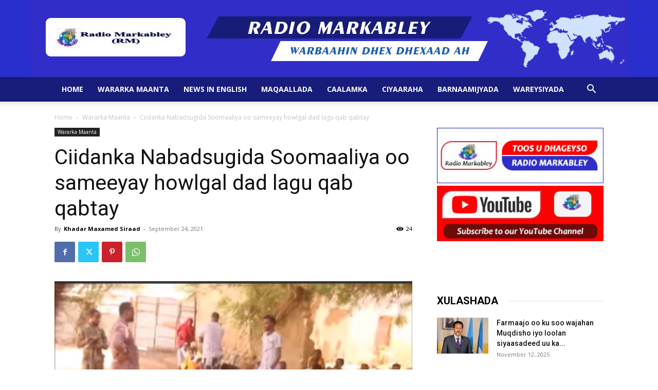

--- FILE ---
content_type: text/html; charset=UTF-8
request_url: https://radiomarkabley.com/wp-admin/admin-ajax.php?td_theme_name=Newspaper&v=12.6
body_size: 22
content:
{"11103":24}

--- FILE ---
content_type: text/html; charset=utf-8
request_url: https://www.google.com/recaptcha/api2/anchor?ar=1&k=6Ld4fLEZAAAAABhDx1JXA_qzwHXzC0EuoiDYGNO6&co=aHR0cHM6Ly9yYWRpb21hcmthYmxleS5jb206NDQz&hl=en&v=PoyoqOPhxBO7pBk68S4YbpHZ&size=invisible&anchor-ms=20000&execute-ms=30000&cb=b69a43p84i9u
body_size: 48593
content:
<!DOCTYPE HTML><html dir="ltr" lang="en"><head><meta http-equiv="Content-Type" content="text/html; charset=UTF-8">
<meta http-equiv="X-UA-Compatible" content="IE=edge">
<title>reCAPTCHA</title>
<style type="text/css">
/* cyrillic-ext */
@font-face {
  font-family: 'Roboto';
  font-style: normal;
  font-weight: 400;
  font-stretch: 100%;
  src: url(//fonts.gstatic.com/s/roboto/v48/KFO7CnqEu92Fr1ME7kSn66aGLdTylUAMa3GUBHMdazTgWw.woff2) format('woff2');
  unicode-range: U+0460-052F, U+1C80-1C8A, U+20B4, U+2DE0-2DFF, U+A640-A69F, U+FE2E-FE2F;
}
/* cyrillic */
@font-face {
  font-family: 'Roboto';
  font-style: normal;
  font-weight: 400;
  font-stretch: 100%;
  src: url(//fonts.gstatic.com/s/roboto/v48/KFO7CnqEu92Fr1ME7kSn66aGLdTylUAMa3iUBHMdazTgWw.woff2) format('woff2');
  unicode-range: U+0301, U+0400-045F, U+0490-0491, U+04B0-04B1, U+2116;
}
/* greek-ext */
@font-face {
  font-family: 'Roboto';
  font-style: normal;
  font-weight: 400;
  font-stretch: 100%;
  src: url(//fonts.gstatic.com/s/roboto/v48/KFO7CnqEu92Fr1ME7kSn66aGLdTylUAMa3CUBHMdazTgWw.woff2) format('woff2');
  unicode-range: U+1F00-1FFF;
}
/* greek */
@font-face {
  font-family: 'Roboto';
  font-style: normal;
  font-weight: 400;
  font-stretch: 100%;
  src: url(//fonts.gstatic.com/s/roboto/v48/KFO7CnqEu92Fr1ME7kSn66aGLdTylUAMa3-UBHMdazTgWw.woff2) format('woff2');
  unicode-range: U+0370-0377, U+037A-037F, U+0384-038A, U+038C, U+038E-03A1, U+03A3-03FF;
}
/* math */
@font-face {
  font-family: 'Roboto';
  font-style: normal;
  font-weight: 400;
  font-stretch: 100%;
  src: url(//fonts.gstatic.com/s/roboto/v48/KFO7CnqEu92Fr1ME7kSn66aGLdTylUAMawCUBHMdazTgWw.woff2) format('woff2');
  unicode-range: U+0302-0303, U+0305, U+0307-0308, U+0310, U+0312, U+0315, U+031A, U+0326-0327, U+032C, U+032F-0330, U+0332-0333, U+0338, U+033A, U+0346, U+034D, U+0391-03A1, U+03A3-03A9, U+03B1-03C9, U+03D1, U+03D5-03D6, U+03F0-03F1, U+03F4-03F5, U+2016-2017, U+2034-2038, U+203C, U+2040, U+2043, U+2047, U+2050, U+2057, U+205F, U+2070-2071, U+2074-208E, U+2090-209C, U+20D0-20DC, U+20E1, U+20E5-20EF, U+2100-2112, U+2114-2115, U+2117-2121, U+2123-214F, U+2190, U+2192, U+2194-21AE, U+21B0-21E5, U+21F1-21F2, U+21F4-2211, U+2213-2214, U+2216-22FF, U+2308-230B, U+2310, U+2319, U+231C-2321, U+2336-237A, U+237C, U+2395, U+239B-23B7, U+23D0, U+23DC-23E1, U+2474-2475, U+25AF, U+25B3, U+25B7, U+25BD, U+25C1, U+25CA, U+25CC, U+25FB, U+266D-266F, U+27C0-27FF, U+2900-2AFF, U+2B0E-2B11, U+2B30-2B4C, U+2BFE, U+3030, U+FF5B, U+FF5D, U+1D400-1D7FF, U+1EE00-1EEFF;
}
/* symbols */
@font-face {
  font-family: 'Roboto';
  font-style: normal;
  font-weight: 400;
  font-stretch: 100%;
  src: url(//fonts.gstatic.com/s/roboto/v48/KFO7CnqEu92Fr1ME7kSn66aGLdTylUAMaxKUBHMdazTgWw.woff2) format('woff2');
  unicode-range: U+0001-000C, U+000E-001F, U+007F-009F, U+20DD-20E0, U+20E2-20E4, U+2150-218F, U+2190, U+2192, U+2194-2199, U+21AF, U+21E6-21F0, U+21F3, U+2218-2219, U+2299, U+22C4-22C6, U+2300-243F, U+2440-244A, U+2460-24FF, U+25A0-27BF, U+2800-28FF, U+2921-2922, U+2981, U+29BF, U+29EB, U+2B00-2BFF, U+4DC0-4DFF, U+FFF9-FFFB, U+10140-1018E, U+10190-1019C, U+101A0, U+101D0-101FD, U+102E0-102FB, U+10E60-10E7E, U+1D2C0-1D2D3, U+1D2E0-1D37F, U+1F000-1F0FF, U+1F100-1F1AD, U+1F1E6-1F1FF, U+1F30D-1F30F, U+1F315, U+1F31C, U+1F31E, U+1F320-1F32C, U+1F336, U+1F378, U+1F37D, U+1F382, U+1F393-1F39F, U+1F3A7-1F3A8, U+1F3AC-1F3AF, U+1F3C2, U+1F3C4-1F3C6, U+1F3CA-1F3CE, U+1F3D4-1F3E0, U+1F3ED, U+1F3F1-1F3F3, U+1F3F5-1F3F7, U+1F408, U+1F415, U+1F41F, U+1F426, U+1F43F, U+1F441-1F442, U+1F444, U+1F446-1F449, U+1F44C-1F44E, U+1F453, U+1F46A, U+1F47D, U+1F4A3, U+1F4B0, U+1F4B3, U+1F4B9, U+1F4BB, U+1F4BF, U+1F4C8-1F4CB, U+1F4D6, U+1F4DA, U+1F4DF, U+1F4E3-1F4E6, U+1F4EA-1F4ED, U+1F4F7, U+1F4F9-1F4FB, U+1F4FD-1F4FE, U+1F503, U+1F507-1F50B, U+1F50D, U+1F512-1F513, U+1F53E-1F54A, U+1F54F-1F5FA, U+1F610, U+1F650-1F67F, U+1F687, U+1F68D, U+1F691, U+1F694, U+1F698, U+1F6AD, U+1F6B2, U+1F6B9-1F6BA, U+1F6BC, U+1F6C6-1F6CF, U+1F6D3-1F6D7, U+1F6E0-1F6EA, U+1F6F0-1F6F3, U+1F6F7-1F6FC, U+1F700-1F7FF, U+1F800-1F80B, U+1F810-1F847, U+1F850-1F859, U+1F860-1F887, U+1F890-1F8AD, U+1F8B0-1F8BB, U+1F8C0-1F8C1, U+1F900-1F90B, U+1F93B, U+1F946, U+1F984, U+1F996, U+1F9E9, U+1FA00-1FA6F, U+1FA70-1FA7C, U+1FA80-1FA89, U+1FA8F-1FAC6, U+1FACE-1FADC, U+1FADF-1FAE9, U+1FAF0-1FAF8, U+1FB00-1FBFF;
}
/* vietnamese */
@font-face {
  font-family: 'Roboto';
  font-style: normal;
  font-weight: 400;
  font-stretch: 100%;
  src: url(//fonts.gstatic.com/s/roboto/v48/KFO7CnqEu92Fr1ME7kSn66aGLdTylUAMa3OUBHMdazTgWw.woff2) format('woff2');
  unicode-range: U+0102-0103, U+0110-0111, U+0128-0129, U+0168-0169, U+01A0-01A1, U+01AF-01B0, U+0300-0301, U+0303-0304, U+0308-0309, U+0323, U+0329, U+1EA0-1EF9, U+20AB;
}
/* latin-ext */
@font-face {
  font-family: 'Roboto';
  font-style: normal;
  font-weight: 400;
  font-stretch: 100%;
  src: url(//fonts.gstatic.com/s/roboto/v48/KFO7CnqEu92Fr1ME7kSn66aGLdTylUAMa3KUBHMdazTgWw.woff2) format('woff2');
  unicode-range: U+0100-02BA, U+02BD-02C5, U+02C7-02CC, U+02CE-02D7, U+02DD-02FF, U+0304, U+0308, U+0329, U+1D00-1DBF, U+1E00-1E9F, U+1EF2-1EFF, U+2020, U+20A0-20AB, U+20AD-20C0, U+2113, U+2C60-2C7F, U+A720-A7FF;
}
/* latin */
@font-face {
  font-family: 'Roboto';
  font-style: normal;
  font-weight: 400;
  font-stretch: 100%;
  src: url(//fonts.gstatic.com/s/roboto/v48/KFO7CnqEu92Fr1ME7kSn66aGLdTylUAMa3yUBHMdazQ.woff2) format('woff2');
  unicode-range: U+0000-00FF, U+0131, U+0152-0153, U+02BB-02BC, U+02C6, U+02DA, U+02DC, U+0304, U+0308, U+0329, U+2000-206F, U+20AC, U+2122, U+2191, U+2193, U+2212, U+2215, U+FEFF, U+FFFD;
}
/* cyrillic-ext */
@font-face {
  font-family: 'Roboto';
  font-style: normal;
  font-weight: 500;
  font-stretch: 100%;
  src: url(//fonts.gstatic.com/s/roboto/v48/KFO7CnqEu92Fr1ME7kSn66aGLdTylUAMa3GUBHMdazTgWw.woff2) format('woff2');
  unicode-range: U+0460-052F, U+1C80-1C8A, U+20B4, U+2DE0-2DFF, U+A640-A69F, U+FE2E-FE2F;
}
/* cyrillic */
@font-face {
  font-family: 'Roboto';
  font-style: normal;
  font-weight: 500;
  font-stretch: 100%;
  src: url(//fonts.gstatic.com/s/roboto/v48/KFO7CnqEu92Fr1ME7kSn66aGLdTylUAMa3iUBHMdazTgWw.woff2) format('woff2');
  unicode-range: U+0301, U+0400-045F, U+0490-0491, U+04B0-04B1, U+2116;
}
/* greek-ext */
@font-face {
  font-family: 'Roboto';
  font-style: normal;
  font-weight: 500;
  font-stretch: 100%;
  src: url(//fonts.gstatic.com/s/roboto/v48/KFO7CnqEu92Fr1ME7kSn66aGLdTylUAMa3CUBHMdazTgWw.woff2) format('woff2');
  unicode-range: U+1F00-1FFF;
}
/* greek */
@font-face {
  font-family: 'Roboto';
  font-style: normal;
  font-weight: 500;
  font-stretch: 100%;
  src: url(//fonts.gstatic.com/s/roboto/v48/KFO7CnqEu92Fr1ME7kSn66aGLdTylUAMa3-UBHMdazTgWw.woff2) format('woff2');
  unicode-range: U+0370-0377, U+037A-037F, U+0384-038A, U+038C, U+038E-03A1, U+03A3-03FF;
}
/* math */
@font-face {
  font-family: 'Roboto';
  font-style: normal;
  font-weight: 500;
  font-stretch: 100%;
  src: url(//fonts.gstatic.com/s/roboto/v48/KFO7CnqEu92Fr1ME7kSn66aGLdTylUAMawCUBHMdazTgWw.woff2) format('woff2');
  unicode-range: U+0302-0303, U+0305, U+0307-0308, U+0310, U+0312, U+0315, U+031A, U+0326-0327, U+032C, U+032F-0330, U+0332-0333, U+0338, U+033A, U+0346, U+034D, U+0391-03A1, U+03A3-03A9, U+03B1-03C9, U+03D1, U+03D5-03D6, U+03F0-03F1, U+03F4-03F5, U+2016-2017, U+2034-2038, U+203C, U+2040, U+2043, U+2047, U+2050, U+2057, U+205F, U+2070-2071, U+2074-208E, U+2090-209C, U+20D0-20DC, U+20E1, U+20E5-20EF, U+2100-2112, U+2114-2115, U+2117-2121, U+2123-214F, U+2190, U+2192, U+2194-21AE, U+21B0-21E5, U+21F1-21F2, U+21F4-2211, U+2213-2214, U+2216-22FF, U+2308-230B, U+2310, U+2319, U+231C-2321, U+2336-237A, U+237C, U+2395, U+239B-23B7, U+23D0, U+23DC-23E1, U+2474-2475, U+25AF, U+25B3, U+25B7, U+25BD, U+25C1, U+25CA, U+25CC, U+25FB, U+266D-266F, U+27C0-27FF, U+2900-2AFF, U+2B0E-2B11, U+2B30-2B4C, U+2BFE, U+3030, U+FF5B, U+FF5D, U+1D400-1D7FF, U+1EE00-1EEFF;
}
/* symbols */
@font-face {
  font-family: 'Roboto';
  font-style: normal;
  font-weight: 500;
  font-stretch: 100%;
  src: url(//fonts.gstatic.com/s/roboto/v48/KFO7CnqEu92Fr1ME7kSn66aGLdTylUAMaxKUBHMdazTgWw.woff2) format('woff2');
  unicode-range: U+0001-000C, U+000E-001F, U+007F-009F, U+20DD-20E0, U+20E2-20E4, U+2150-218F, U+2190, U+2192, U+2194-2199, U+21AF, U+21E6-21F0, U+21F3, U+2218-2219, U+2299, U+22C4-22C6, U+2300-243F, U+2440-244A, U+2460-24FF, U+25A0-27BF, U+2800-28FF, U+2921-2922, U+2981, U+29BF, U+29EB, U+2B00-2BFF, U+4DC0-4DFF, U+FFF9-FFFB, U+10140-1018E, U+10190-1019C, U+101A0, U+101D0-101FD, U+102E0-102FB, U+10E60-10E7E, U+1D2C0-1D2D3, U+1D2E0-1D37F, U+1F000-1F0FF, U+1F100-1F1AD, U+1F1E6-1F1FF, U+1F30D-1F30F, U+1F315, U+1F31C, U+1F31E, U+1F320-1F32C, U+1F336, U+1F378, U+1F37D, U+1F382, U+1F393-1F39F, U+1F3A7-1F3A8, U+1F3AC-1F3AF, U+1F3C2, U+1F3C4-1F3C6, U+1F3CA-1F3CE, U+1F3D4-1F3E0, U+1F3ED, U+1F3F1-1F3F3, U+1F3F5-1F3F7, U+1F408, U+1F415, U+1F41F, U+1F426, U+1F43F, U+1F441-1F442, U+1F444, U+1F446-1F449, U+1F44C-1F44E, U+1F453, U+1F46A, U+1F47D, U+1F4A3, U+1F4B0, U+1F4B3, U+1F4B9, U+1F4BB, U+1F4BF, U+1F4C8-1F4CB, U+1F4D6, U+1F4DA, U+1F4DF, U+1F4E3-1F4E6, U+1F4EA-1F4ED, U+1F4F7, U+1F4F9-1F4FB, U+1F4FD-1F4FE, U+1F503, U+1F507-1F50B, U+1F50D, U+1F512-1F513, U+1F53E-1F54A, U+1F54F-1F5FA, U+1F610, U+1F650-1F67F, U+1F687, U+1F68D, U+1F691, U+1F694, U+1F698, U+1F6AD, U+1F6B2, U+1F6B9-1F6BA, U+1F6BC, U+1F6C6-1F6CF, U+1F6D3-1F6D7, U+1F6E0-1F6EA, U+1F6F0-1F6F3, U+1F6F7-1F6FC, U+1F700-1F7FF, U+1F800-1F80B, U+1F810-1F847, U+1F850-1F859, U+1F860-1F887, U+1F890-1F8AD, U+1F8B0-1F8BB, U+1F8C0-1F8C1, U+1F900-1F90B, U+1F93B, U+1F946, U+1F984, U+1F996, U+1F9E9, U+1FA00-1FA6F, U+1FA70-1FA7C, U+1FA80-1FA89, U+1FA8F-1FAC6, U+1FACE-1FADC, U+1FADF-1FAE9, U+1FAF0-1FAF8, U+1FB00-1FBFF;
}
/* vietnamese */
@font-face {
  font-family: 'Roboto';
  font-style: normal;
  font-weight: 500;
  font-stretch: 100%;
  src: url(//fonts.gstatic.com/s/roboto/v48/KFO7CnqEu92Fr1ME7kSn66aGLdTylUAMa3OUBHMdazTgWw.woff2) format('woff2');
  unicode-range: U+0102-0103, U+0110-0111, U+0128-0129, U+0168-0169, U+01A0-01A1, U+01AF-01B0, U+0300-0301, U+0303-0304, U+0308-0309, U+0323, U+0329, U+1EA0-1EF9, U+20AB;
}
/* latin-ext */
@font-face {
  font-family: 'Roboto';
  font-style: normal;
  font-weight: 500;
  font-stretch: 100%;
  src: url(//fonts.gstatic.com/s/roboto/v48/KFO7CnqEu92Fr1ME7kSn66aGLdTylUAMa3KUBHMdazTgWw.woff2) format('woff2');
  unicode-range: U+0100-02BA, U+02BD-02C5, U+02C7-02CC, U+02CE-02D7, U+02DD-02FF, U+0304, U+0308, U+0329, U+1D00-1DBF, U+1E00-1E9F, U+1EF2-1EFF, U+2020, U+20A0-20AB, U+20AD-20C0, U+2113, U+2C60-2C7F, U+A720-A7FF;
}
/* latin */
@font-face {
  font-family: 'Roboto';
  font-style: normal;
  font-weight: 500;
  font-stretch: 100%;
  src: url(//fonts.gstatic.com/s/roboto/v48/KFO7CnqEu92Fr1ME7kSn66aGLdTylUAMa3yUBHMdazQ.woff2) format('woff2');
  unicode-range: U+0000-00FF, U+0131, U+0152-0153, U+02BB-02BC, U+02C6, U+02DA, U+02DC, U+0304, U+0308, U+0329, U+2000-206F, U+20AC, U+2122, U+2191, U+2193, U+2212, U+2215, U+FEFF, U+FFFD;
}
/* cyrillic-ext */
@font-face {
  font-family: 'Roboto';
  font-style: normal;
  font-weight: 900;
  font-stretch: 100%;
  src: url(//fonts.gstatic.com/s/roboto/v48/KFO7CnqEu92Fr1ME7kSn66aGLdTylUAMa3GUBHMdazTgWw.woff2) format('woff2');
  unicode-range: U+0460-052F, U+1C80-1C8A, U+20B4, U+2DE0-2DFF, U+A640-A69F, U+FE2E-FE2F;
}
/* cyrillic */
@font-face {
  font-family: 'Roboto';
  font-style: normal;
  font-weight: 900;
  font-stretch: 100%;
  src: url(//fonts.gstatic.com/s/roboto/v48/KFO7CnqEu92Fr1ME7kSn66aGLdTylUAMa3iUBHMdazTgWw.woff2) format('woff2');
  unicode-range: U+0301, U+0400-045F, U+0490-0491, U+04B0-04B1, U+2116;
}
/* greek-ext */
@font-face {
  font-family: 'Roboto';
  font-style: normal;
  font-weight: 900;
  font-stretch: 100%;
  src: url(//fonts.gstatic.com/s/roboto/v48/KFO7CnqEu92Fr1ME7kSn66aGLdTylUAMa3CUBHMdazTgWw.woff2) format('woff2');
  unicode-range: U+1F00-1FFF;
}
/* greek */
@font-face {
  font-family: 'Roboto';
  font-style: normal;
  font-weight: 900;
  font-stretch: 100%;
  src: url(//fonts.gstatic.com/s/roboto/v48/KFO7CnqEu92Fr1ME7kSn66aGLdTylUAMa3-UBHMdazTgWw.woff2) format('woff2');
  unicode-range: U+0370-0377, U+037A-037F, U+0384-038A, U+038C, U+038E-03A1, U+03A3-03FF;
}
/* math */
@font-face {
  font-family: 'Roboto';
  font-style: normal;
  font-weight: 900;
  font-stretch: 100%;
  src: url(//fonts.gstatic.com/s/roboto/v48/KFO7CnqEu92Fr1ME7kSn66aGLdTylUAMawCUBHMdazTgWw.woff2) format('woff2');
  unicode-range: U+0302-0303, U+0305, U+0307-0308, U+0310, U+0312, U+0315, U+031A, U+0326-0327, U+032C, U+032F-0330, U+0332-0333, U+0338, U+033A, U+0346, U+034D, U+0391-03A1, U+03A3-03A9, U+03B1-03C9, U+03D1, U+03D5-03D6, U+03F0-03F1, U+03F4-03F5, U+2016-2017, U+2034-2038, U+203C, U+2040, U+2043, U+2047, U+2050, U+2057, U+205F, U+2070-2071, U+2074-208E, U+2090-209C, U+20D0-20DC, U+20E1, U+20E5-20EF, U+2100-2112, U+2114-2115, U+2117-2121, U+2123-214F, U+2190, U+2192, U+2194-21AE, U+21B0-21E5, U+21F1-21F2, U+21F4-2211, U+2213-2214, U+2216-22FF, U+2308-230B, U+2310, U+2319, U+231C-2321, U+2336-237A, U+237C, U+2395, U+239B-23B7, U+23D0, U+23DC-23E1, U+2474-2475, U+25AF, U+25B3, U+25B7, U+25BD, U+25C1, U+25CA, U+25CC, U+25FB, U+266D-266F, U+27C0-27FF, U+2900-2AFF, U+2B0E-2B11, U+2B30-2B4C, U+2BFE, U+3030, U+FF5B, U+FF5D, U+1D400-1D7FF, U+1EE00-1EEFF;
}
/* symbols */
@font-face {
  font-family: 'Roboto';
  font-style: normal;
  font-weight: 900;
  font-stretch: 100%;
  src: url(//fonts.gstatic.com/s/roboto/v48/KFO7CnqEu92Fr1ME7kSn66aGLdTylUAMaxKUBHMdazTgWw.woff2) format('woff2');
  unicode-range: U+0001-000C, U+000E-001F, U+007F-009F, U+20DD-20E0, U+20E2-20E4, U+2150-218F, U+2190, U+2192, U+2194-2199, U+21AF, U+21E6-21F0, U+21F3, U+2218-2219, U+2299, U+22C4-22C6, U+2300-243F, U+2440-244A, U+2460-24FF, U+25A0-27BF, U+2800-28FF, U+2921-2922, U+2981, U+29BF, U+29EB, U+2B00-2BFF, U+4DC0-4DFF, U+FFF9-FFFB, U+10140-1018E, U+10190-1019C, U+101A0, U+101D0-101FD, U+102E0-102FB, U+10E60-10E7E, U+1D2C0-1D2D3, U+1D2E0-1D37F, U+1F000-1F0FF, U+1F100-1F1AD, U+1F1E6-1F1FF, U+1F30D-1F30F, U+1F315, U+1F31C, U+1F31E, U+1F320-1F32C, U+1F336, U+1F378, U+1F37D, U+1F382, U+1F393-1F39F, U+1F3A7-1F3A8, U+1F3AC-1F3AF, U+1F3C2, U+1F3C4-1F3C6, U+1F3CA-1F3CE, U+1F3D4-1F3E0, U+1F3ED, U+1F3F1-1F3F3, U+1F3F5-1F3F7, U+1F408, U+1F415, U+1F41F, U+1F426, U+1F43F, U+1F441-1F442, U+1F444, U+1F446-1F449, U+1F44C-1F44E, U+1F453, U+1F46A, U+1F47D, U+1F4A3, U+1F4B0, U+1F4B3, U+1F4B9, U+1F4BB, U+1F4BF, U+1F4C8-1F4CB, U+1F4D6, U+1F4DA, U+1F4DF, U+1F4E3-1F4E6, U+1F4EA-1F4ED, U+1F4F7, U+1F4F9-1F4FB, U+1F4FD-1F4FE, U+1F503, U+1F507-1F50B, U+1F50D, U+1F512-1F513, U+1F53E-1F54A, U+1F54F-1F5FA, U+1F610, U+1F650-1F67F, U+1F687, U+1F68D, U+1F691, U+1F694, U+1F698, U+1F6AD, U+1F6B2, U+1F6B9-1F6BA, U+1F6BC, U+1F6C6-1F6CF, U+1F6D3-1F6D7, U+1F6E0-1F6EA, U+1F6F0-1F6F3, U+1F6F7-1F6FC, U+1F700-1F7FF, U+1F800-1F80B, U+1F810-1F847, U+1F850-1F859, U+1F860-1F887, U+1F890-1F8AD, U+1F8B0-1F8BB, U+1F8C0-1F8C1, U+1F900-1F90B, U+1F93B, U+1F946, U+1F984, U+1F996, U+1F9E9, U+1FA00-1FA6F, U+1FA70-1FA7C, U+1FA80-1FA89, U+1FA8F-1FAC6, U+1FACE-1FADC, U+1FADF-1FAE9, U+1FAF0-1FAF8, U+1FB00-1FBFF;
}
/* vietnamese */
@font-face {
  font-family: 'Roboto';
  font-style: normal;
  font-weight: 900;
  font-stretch: 100%;
  src: url(//fonts.gstatic.com/s/roboto/v48/KFO7CnqEu92Fr1ME7kSn66aGLdTylUAMa3OUBHMdazTgWw.woff2) format('woff2');
  unicode-range: U+0102-0103, U+0110-0111, U+0128-0129, U+0168-0169, U+01A0-01A1, U+01AF-01B0, U+0300-0301, U+0303-0304, U+0308-0309, U+0323, U+0329, U+1EA0-1EF9, U+20AB;
}
/* latin-ext */
@font-face {
  font-family: 'Roboto';
  font-style: normal;
  font-weight: 900;
  font-stretch: 100%;
  src: url(//fonts.gstatic.com/s/roboto/v48/KFO7CnqEu92Fr1ME7kSn66aGLdTylUAMa3KUBHMdazTgWw.woff2) format('woff2');
  unicode-range: U+0100-02BA, U+02BD-02C5, U+02C7-02CC, U+02CE-02D7, U+02DD-02FF, U+0304, U+0308, U+0329, U+1D00-1DBF, U+1E00-1E9F, U+1EF2-1EFF, U+2020, U+20A0-20AB, U+20AD-20C0, U+2113, U+2C60-2C7F, U+A720-A7FF;
}
/* latin */
@font-face {
  font-family: 'Roboto';
  font-style: normal;
  font-weight: 900;
  font-stretch: 100%;
  src: url(//fonts.gstatic.com/s/roboto/v48/KFO7CnqEu92Fr1ME7kSn66aGLdTylUAMa3yUBHMdazQ.woff2) format('woff2');
  unicode-range: U+0000-00FF, U+0131, U+0152-0153, U+02BB-02BC, U+02C6, U+02DA, U+02DC, U+0304, U+0308, U+0329, U+2000-206F, U+20AC, U+2122, U+2191, U+2193, U+2212, U+2215, U+FEFF, U+FFFD;
}

</style>
<link rel="stylesheet" type="text/css" href="https://www.gstatic.com/recaptcha/releases/PoyoqOPhxBO7pBk68S4YbpHZ/styles__ltr.css">
<script nonce="2rKO13ILegWv4wmxNblstw" type="text/javascript">window['__recaptcha_api'] = 'https://www.google.com/recaptcha/api2/';</script>
<script type="text/javascript" src="https://www.gstatic.com/recaptcha/releases/PoyoqOPhxBO7pBk68S4YbpHZ/recaptcha__en.js" nonce="2rKO13ILegWv4wmxNblstw">
      
    </script></head>
<body><div id="rc-anchor-alert" class="rc-anchor-alert"></div>
<input type="hidden" id="recaptcha-token" value="[base64]">
<script type="text/javascript" nonce="2rKO13ILegWv4wmxNblstw">
      recaptcha.anchor.Main.init("[\x22ainput\x22,[\x22bgdata\x22,\x22\x22,\[base64]/[base64]/[base64]/[base64]/[base64]/UltsKytdPUU6KEU8MjA0OD9SW2wrK109RT4+NnwxOTI6KChFJjY0NTEyKT09NTUyOTYmJk0rMTxjLmxlbmd0aCYmKGMuY2hhckNvZGVBdChNKzEpJjY0NTEyKT09NTYzMjA/[base64]/[base64]/[base64]/[base64]/[base64]/[base64]/[base64]\x22,\[base64]\\u003d\\u003d\x22,\x22R8KHw4hnXjAkwrIPY2s7U8OybmYjwoLDtSBowohzR8K5ITMgP8Odw6XDgsOwwqjDnsOdTcOswo4IScKhw4/DtsOcwq7DgUkEcwTDoHkhwoHCnUDDuS4nwr4ULsOvwozDkMOew4fCscOSFXLDvhghw6rDicObNcOlw5M5w6rDj0zDgz/[base64]/DosOqwofChMOpOF3CrsKFwoLCgFDDgkfDs8OjSRYPWMKZw7Vsw4rDolXDn8OeA8KUewDDtnzDusK2M8OxOlcBw58NbsOFwpo7FcO1JTw/wovCmMOlwqRTwooQdW7DmVM8wqrDuMKLwrDDtsK/woVDEADCpMKcJ0wLwo3DgMKSFy8YCsOWwo/CjirDjcObVEwWwqnCssKHK8O0Q3PCuMODw6/DksKvw7XDq2ttw6d2Uj5Nw4treFc6O33DlcOlLnPCsEfCjWPDkMOLIEnChcKuAAzChH/CoW9GLMOwwr/Cq2DDsVAhEU3DvnnDu8KiwocnCncycsOBfcKjwpHCtsO1NxLDijzDo8OyOcOSwrrDjMKXQWrDiXDDvDtswqzClsOYBMO+dx54c1/Cv8K+NMO5O8KHA07ClcKJJsKNby/DuQTDqcO/EMKPwrhrwoPCpMOTw7TDoi8+IXnDiVMpwr3CkMKwccK3wq3DvQjCtcK4wp7Dk8KpF0TCkcOGL30jw5kUBmLCs8O4w4nDtcObPGdhw6wdw5fDnVFtw7kuekjCizxpw73DsE/DkjnDpcK2ThrDmcOBwqjDrMKfw7ImZC4Xw6EOLcOuY8O+PV7CtMKwwqnCtsOqMcOgwqUpCMOEwp3Cq8KTw55wBcK7X8KHXSjCn8OXwrERwplDwovDu3XCisOMw5XCsRbDscKSwqvDpMKRMMOvUVp2w6HCnR4ESsKQwp/DhcKXw7TCosKPfcKxw5HDkMKsF8OrwpXDr8KnwrPDk2AJC3ABw5vCshfCgmQgw44vKzhRwoMbZsO9wpgxwoHDhcK2O8KoOUJYa3HCn8OOISRLSsKkwoAaO8Oew7rDvWo1QMK0J8Odw57DrAbDrMOJw75/CcOjw47DpwJIwozCqMOmwoMkHytndMOAfTTCqEovwpw2w7DCrhDClB3DrMKdw7ERwr3DhmrClsKdw7jCmD7Di8KqbcOqw4EyT2zCocKJTSAmwoBNw5HCjMKVw7HDpcO4ZsKGwoFRaDzDmsOwcMKefcO6UcOfwr/ClxvCmsKFw6fCm2g9HWU/[base64]/[base64]/ClFTDl1fCkV7DokTCq8OZKyUtw7PDvsKsOkfChsOQN8O5woAmwp/Cj8ONwo/Cm8OPw4XDs8OaN8KaTFjDu8KXVn1Nw6vDgALCgMKmVcKdwpBBw5PCjsKTwqN/wrbCtnFKOsOhw7pML0c3WHkzG3MUdMOsw5pHX1nDp13ClTYmP0fCmMOnw5trVXVKwqMAWF9ZIAg5w4RYw5UuwqYgwqfCnSfDskrCqTHCnTjDrmpHDncxIX7CnBB8QcKqwrvDoD/CjcKLWsKoCcKAw4LDg8K6GsKqwr1OwrzDuAHCqcK4Vho0JxQXwpoYLS0ew74GwpNaLsKuO8O6woU7O2fCjj3Dk1HClMOUw6BsVi1DwrTDrcKTHMOoB8K8wqnCpMK3YXl0DAbCkXTCrMK/aMO9bMKEInHCgcKJYMOeUMKqKcOrw4/DnA3DmXI1ccO6wpHChDHDuAE7wo3DmsOLw4fCmsKcGHbCt8KawoQgw7TCisO9w7HDnnrDuMKAwpzDqDjCq8Kdw4TDkVnDrMKMQTHCh8KFwonDh1vDkifDpC4Vw4VDEMOOQMOlwoHCljnCpsONw496aMKWwpbCrcKaZXYVwq/DsEvCmsKDwopOwp0gEcKVCMKiKMOsTQ4zwrFRN8KzwpTCiUPCvBZCwozChsKdG8OKwrk0ecK5UCwowpJXwqYUScKtJsKoX8OoV0p8wr/Cg8OBF2YpSF9+H2ZxS2bDpmwqNMOxasOqwrnDucKSSg5Nd8OHIQ4LWcKswrTDhglEwqtXUinCkGJYTVXDrsO/[base64]/DmsOgwoXCnCYubsKqw4HCvBNBwo7DjMKqw4PCusOJwobDsMOvEsOkw4/CrnzDqTHCmEVQw5x1wqPDuB0jwprCkcKFw7bDqAhUDjRnCMOmS8K/aMOtScKUXS9DwpZdw488wptQdH7DvSkOAMKhKsOMw5MTwqXDlMKxY2rCk085w7s/[base64]/R09fw4AWAELDjl/DtMOVFcKRwq7DnDPDusOJw61dwqEZwrgXwqlLw6zClTt6w4MkWD14woDDmcKLw5XCgMKJwqDDs8KFwo8ZZmoAecKKw5c5clJoPmNaEXLDrsKuw481DcKyw6cdMcKCCELDgkPDl8Krw7/CpFA5w4zDoCpEMsK/w6/DpWcCMMOHQlPDusONw7vDr8O9G8O8ZMOnwrfCmQPDpg96GBXDiMKeFcKGwpvCjWDDqsOgw5pow6vCt0zChQvCmMO/bsOHw6VtfcOqw7LDjsOWwoh5wpTDvk7ClitwQDFoSHI/[base64]/[base64]/Cv8K/wo/ChzJHw5JaZX/DpcKAwoB3fVQadkc/TCXDmMOTVzIwOQJoTMObL8O2HcKYZk/CnMOIHTXDoMKJC8Kcw6jDujVrLWYBwroJesO9wr7CqgNgKMKoLXPDhMOGwrlzw4sXEsOBAQzDsTTCogAKwr4uw77CocOPw5DCi1hEEwR+RsOHFcOvPMOywr3DsA91wovCncOaXCwlW8O6Q8OGwprCo8OrMhrCtMKTw5Q4w749RT3DrMKVYwfCgmN1w5/CosKAVsK/w5TCs28GwpjDqcK6HcKDDsOewpsPBGHCn1cTSEACwrzCuTIAGsK6wpHCtDzClcKBwqQRLwHCqkvChsO9wo5aH1hqwqsGS3jCiALCvsOvdQQYw47Dhjc4Y3kpbAYebxTDtxFlw511w551LsKUw7BPdcOjfsO/wo5pw7ovYhdIwrzDtlpCw4xvH8Olw7s7wovDtxTCvHcmZMO2w7pqwoFNQMKVworDuQrClCbDo8KGwrjDs1ILbSZawqXDhxEqw5PCtVPChQTCmBYLwp5yQ8KWw6Y/wpV3w7waOMO6w6jCisK9wptGaHbCgcOrLXZfB8K7W8OKEi3DkMOZOMKLCg5xWsKeWEbClcOYw5/CgsOFLTPDjcOIw4/[base64]/DhHHDpXDDvMO6w4TCj1TClVzCqcOuw6w6w6N7woNkVw8Lw73DnsKrw74TwqrDm8KiQMO3wplgK8O2w55QG1DCtWd8w51Iw7s/w5Y0wrfClMOzBmHCoWLDnj/CgBHDqcOYwoTCuMOCZMOxJsOGfgpyw41Jw6TCjn/DssO6DsO2w4Vhw5TDri5EGx7ClxnCnDlAwoXDoShnKmnDosKCSU9Nw4pUFMKPGnnDrTJaDcKcw5lrw4DCpsKuZALCjsKtwpF0D8OLUVDDvgcqwp9ew7hyIWsawprDgcOnwpYYPmJtPgPCj8KdL8KpH8Khw5JAK3gSwowGw5XCn0Q3w4/DssK4M8OPHMKLMMKPZ17Ch09vXXPCvcKlwrJzQcOyw67DqcOjZXDCkj/DrMOKF8O/wrMBwoTCiMORwqvDjsKhSsOcw6zCpDUiVMONwqPCv8OLdn/DpExjO8OhInZIw6vCkcO9TQDCviskUMO4w7xKY2ZdTAXDncOkw45aWMOTGX7CsH3DjcKQw4dmwp8uwp/DqWXDiUgRwp/[base64]/CowDCjsOlwq9Pw7hOWsKMwqBibDsVUsKmOS1HesKtwpZEwqjDvwbDmW7Cjy7CicKxw47Cu3TDlcO7wobDrEPCssO7w7jCrn4Yw6Vwwr4lw4UrJW0pIMOVw6VpwoDClMOQwpfDisOzRDTCgcOoYDcOAsK/[base64]/[base64]/w5vDoMOEfFp6w7nCnsORwqQIYV3DncKiS8OLRcOuJcKYw4xeLnkTw6hmw5XCmmnDosKPWMKaw4bDh8OPw4jCiDMgT2p3wpRACcOXwrhyfQ3DqDnCnsOow5nDnMK6w5jCn8KaGl/DtsKwwpPCuEbCh8OuLVrCm8OawofDoFPCuRAiw5M/w67DrcOUYiVbMlfDisOZwrfCs8K0SsK+dcOdLMKoV8KuOsOvXQ7Ckzd4EsO2wrbDmsKhwojCo04nb8KNwoTDmcOXbXECw5HCnsK/MwPCtXpbDxzCqhV+cMObfC/[base64]/CuVzCokFhYMOrw6hmb8OpwoIIeh7ClndUw4LCv8KTF8KEV8OJLMOswpnCnsKGw6VRwrt4YsOoKGHDhEhZwqfDojLDjhMjw6o8N8Kvwr9hwo3DvcODwqx/[base64]/DrsKeOlzChBDCksOcw5ghwpgWw5IqHgzCvBjCocKEw7Bcwp8hZn0mwpMEYMOvEMOVfcOuwoZWw7bDuyM/w5DDmsKPRxnCtsKqw6NZwpjCnsKdIcOUWR3CjgnDhHvCm1bCsALDkVxNwpJuwq3DvcOHw4UBwqkkZMO+IQ1ww5XCmcOuw4fDtlJxw6Muwp/CscKiw6AsWh/CrcK1E8Oww6Emw47CqcKPDsKXH3J+w4U9fEl5w67DuE/DpjDCl8Kqw484BiTDs8KaDMK7wph0YCTDs8KRP8KOw4TDosO0WsOaNTwKVsKaKi8XwrrCocKPMMOyw6UQBcKVHk49SV9XwqseR8Kiw7fCum7CgDrDgG0FwqjCncOGw7XDoMOaasKDARUxwrsmw6MWe8KXw7tYJTR2w6kAUGsNGMOww7/CicOhT8O8woPDgQrDvjzDoznCrmITc8KYw5dmwrhVw5dZw7JEwrnClRjDoGR/My9HbzbDusOPHMO/[base64]/woDDvXJww7XDpcOOwrsYwqHClsKQw7QMS1YdLMO4w47DrgpHNcOZXBQMOhkUw7IxJcKlwoDDnzJhAWpDDsOYwqMiwpo+wrzCgsOPw5QCSsO9SMO/GGvDg8OHw51hQcKBKRpFV8OTAAPDgggyw5svF8O2AcO8wpxISisWfMK2FQ7DtjF+RDLCvQPCsxlARsOlw7DCjsKZcAdgwokgwpgWw6FKWSkxwrUWwqDCoT3DjcKjAxdqO8OGZwhzwop8IXcPUz1EYFggPsK3FMOqasOUWQ/DvFrCs0YewoRTUhkow6zDhsKpw6zCjMKDJUXCqStowoAkw6dOD8OZZgDDgQ0rKMOzW8KGw47DgsObXE12YcOVDBpvwo3Cq1g/ZGlUZhJTYk0DQcK/a8Kowr8JK8OXKcOBGcKeH8O4DMOzG8KhL8OVw4MEwoQAS8OPw4JlaRUBSxgnFcKjTwlNNXlhwqnDh8OBw6A/wpNtw441wqpVHSFEW3PDocKiw6gkYmTDicOzQcKDwrHCg8KrSMK2WkbDlBzCv3giwqPCoMKEVBfCicKDOMK2wqh1w6jDijxPwr9PKXkCwrvDpWbCrMOxEMOBw5fDlsOPwpfDthbDh8KHXcOzwrsywpjDssKmw77CocKGZcKKZmFUb8K5NCjDsiXDmsKkKMOjwrzDnMO/NyMewpvDisOnwoEsw5rCvTLDu8O0w4/DsMOlwp7Ch8Oaw4ASNXlaIC/DlXQOw4oIwpRXKFZGMhbChMKGwo3CsXPDrcKqOSPCsyDCj8KGKsKwI2rCpcOtLsKuw79RFmMgP8Kzwo5aw4HChgNwwpzCgsK3GcK9wok/[base64]/DqHkXw5rDikXChUsLHnLDpBDDncO6w4YywofDtcK5MMKVHyNdAcOAwq8xaxnDlcKwIMKTwo/CgQlyMMOGw5ApY8K1wqQhdyBAwrB/w7rDtltFV8Ozw4rDscOhdsKYw5F5wopEwoF8w5hediMuwq/[base64]/DjsO8KyfDkBB8wrRSVcKDw7DCh0V5VTLCoTPCnB8zw4rClAc3fMOXJwvDnG/CrBpXYTbDh8OIw4JFLcKuJMKkwqxmwr4OwpNgCGcswrbDj8K6wrHCpGhGw4HDvE8NL0d8P8O3w5HCpmPCjDYywqvDojMib2EOG8OMLHfCjMK+wp/DuMKLYXzDvT93SMK6woErfFnCu8K0wrNMJ09vfcOaw5zDggrDlMOuwqUgZQTCvmYDw65wwpxzB8ONJkrCq3nDvsO/[base64]/CmEseG8OowrIVZTgCN8KZw6rCmjgtwqbDscKEw7PDqMOXAQhIZMK6wprCkMOnQz/DlMOow4bCsAnCn8KvwprCgsKcw69SChPDocKDecOhQxzCnMKtwoXClS1ow4TDuk5/wqjClS4IwpnClsKXwqRVw7o7wqzClMKFXMOHw4DCqQt7wow8w65gwp/DlcKrw5BKw6dTEsK9HwTCowLDpMOqw4Rmw4Qaw4Vlw7Y/WVsGVsKdRcKgwrECbXDDuTXDscOzYUUpNMKME1lSw6UVwqbDjsOaw5/DjsKyBsKXKcKIVVTCmsKND8Oqwq/[base64]/LsOkDRLCrMKIw7lgw4PDqsOxwqgIwqTDlnl+w69OwoJiwrM+bmPCjmfCsmrCrHzCv8OcZmrCjlBTTsOfVRXCrMOxw6YzADRPcWlZFsOWw5DCr8O5FCnDlWMhNlMPZiXCmAtucQ0XeBIkccKIDUDDtMOLH8KnwrfDmMKTf2R+UB7Cl8Oif8KfwqjDoE/DsR7DosOVwrHCjXxrA8KEwr/[base64]/CmgfCugMIw4TDhDgmwrzDnE5Hwo7Cj2k6w5TDhgMnwrVNw7cgwrwzw71dw6wZDcOlwrLDh2HCvsOgecKgf8Kawq7CoU91fwMGdcK6w7rCq8O4A8KwwrlOwoIxGAUAwqrCukcCw5/CtQFew5vCpkVZw7Vtw7fCjCU9wpYJw4bClsKrV3jDvShRS8O5bMOEwovCv8KRWF4GJ8Okw7PCgDvDk8KXw5nDrMOGSMKzEBABRywxw5vCpW19wp/DnsKJw5k+wqEPwr3CjSLCnsOqBcKAwoFNWDcuM8O0woopw4jCtcO8wpFsPcK3B8OkZU3DqsOMw5DDvBXClcK/VcOZW8KHIGlJYBwvwpx6w4NOw7XDlTnCthsGUcOpTxzDsXAVccOzw6HChmxqwrbClT9dQ1TCsg3DlhJlw7RnCsOsNCh4wo1ZUwxiw7/DqwvDpcOMwoFlDMOlKsOnPsKHwr0zKcKMw5XDn8OeZMOYw6vCr8OyFwvDncKGw7wkR2LCpzTDnAEBM8OnXVE0w5TCn3rCt8OfSXHCgXlxw49UwonCpcOSwrrCrsOnLwHCs1DCvsKXw4nCs8OvJMO/[base64]/Cuw0rLCfDqsOtKsODw5nCisOZw58YwpfCksKQwp3DnMKIKk7DnnV5w7/[base64]/[base64]/[base64]/wrbDtcOOw6HDtcKkw5NIw6vCksKUwopswozDp8OPwpDCk8OXdC45w77CrsO3w6XDhwIhZx9Qw7/[base64]/DlQ4Rwqs+w6x7wrHCscKTwpo6OsKgbyzCtgDCiRfCgB3Dr00Xw4/Dv8OMECsVwqklQMOywqgMUcOtAUQgT8OXacKEG8O4wrDDmTvDt1kwEMKrIBbCp8OcwoPDoXZgwoVfEMK8E8OYw73DjTBPw4rDr3hiwrPCsMKaw7XCvsO4wqvCow/DundqwozDjwvCmcOTMGgcworDqMKdPSXCvMOcw7dFEgDDsCfCpcKZwozDiBo9woXDqS/CoMK1wo1WwqA7wqzDoxskRcKjw6rDtDsTHcOaNsOzBS/CmcK1SDHDksKEw604w5osIR3DmcO6w7IsFMO4wpoaOMO9D8OEb8ObGSABw5ohwrQZwobDjW7CrE/[base64]/DmCxyBgfCvF/DpsKAwrxTwqjClcK3wo3DsSHChcKRw7DCuRgLwp7CoE/[base64]/Cu8KnwqUIAsOHB8O6woV8w4ZhexYpZDXDjcOAw7HDkynClSDDmGvDiGAMU14ASxzDrsKVZ1t7w6DDv8KLw6V9JcOTw7FRSHfDv3QKw6/Dg8OXw5jDpApcYxfDk1Zjwp9QEMKdwq/DkC3DlMODwrI2woQuwrxvw7Bdw6jDjMK5w7bCiMO6AcKYw413w7nCsA86UcOAXcOSw5LDmsKwwp/DocKFe8OHw6vCmzIIwp8+wo1PXj7DrxjDvCFnQB8jw7l8J8ObHcKiwqpIIcKpF8O1fxgxw6nCtcKjw7fDhlLDhD/Dqmxnw4J7wrRqwr7CpQR7wq3CmD4XKcKcwrsuwrfCjMKZwoYcwowicsKwRxfDtzV5YsK3Bg15woTCj8ODS8OqHUQow494bsKoAMK7w4Q2w5vDs8O5DiMWw5dlwoLCiB/DhMKnasO2RiDCtsOfw5lbw4M9wrLDjyDDuVsqw5MaLXzDijoOBsOjwrTDvU5Bw73CjcO9cUItw7PCjsOfw5jDpsOuDBIGwokEw57Cshk/[base64]/CnMOwwoR6A8KDSwZaAsOPVsORw6rCqHJwFcKQMsO9w6/CmV/[base64]/DksKOw5hPw7rDgMOJHsKpRQxXcCZ9XsONwoLCicKqHydhw6M/woHDhcOEw6oHwqzDnCImw6nClzXCkEXCr8O9wpoKwqLCtMOawrAbwpvDjsOGw63DgcKpZsOdEk7CrmAqwofCgMK+wo9lwr7DncOAw7cnAx7DssOyw5NWw7d9wo/CggZGw6Q8wrLDsV1Vwr58N0PCusKMw4EWH30NwovCqMO+GHZxFsKZwpE/w7JDbSJGbsKLwocGIE5MaB0vwr90c8ODw4ZSwrM+w7/DpcKbw5xbO8K2aE7DrMOWw7HCkMKvw5RjJcKrUMOLw7rCmTdWKcKyw6zDjMKzwpEuwrbDuxhJIsKteBIqK8Onwp8hMsONBcOJQErDpkN4GcKebAfDosOrMQzCosK6w7vDusKUScO8wrXDjBnCkcKLw5bCkWHDhGLDjcOpDsK/wpokVxYJwoE0MEYSw5jCgcOPwofDscKaw4PDmsKYwo0MUMK9w6HDlMKmwq8zEDbDvlhrLQILwpwqwoRxw7LCqF7CoDgDPgrDqcO/fW/CkgXDm8K4PAvCtcKnwrLCgsO4IEcvIXxqK8K4w4wPAjDChX52wpPDhlxew6EEwrLDlcOXC8ORw47Do8KJInnCh8OLBsKcwpVfwq7Dl8KoBHvDrU83w6rDr24tZcKne0dOw67Cv8Oyw5PCgsKgOCnCgwcUdsO+NcKXN8OewpNpWG7CusKWwqfDusO2wr/DiMKXw5VcT8O+wrfDusKpXU/ClMK4WcO7w7diwr/ClsKMwrFRHcOab8KDwoQgwpjCo8KkZFfCuMKfw73Dv1gewoofccKCwpx2eUvDrcOJA3xrwpfCl3Z8w6nDi2jCvErDgCLCvw9Mwo3DncKTwqnDqcOUwokuY8OWO8OIdcKzSGrCvsK9OT9awqjDnEJBwqQHPQUfO0Imw5fCpMOgwoTDlMKbwq18w5swfx06woJ7cQ/DiMOlw47DjcONwqTDtgfCrWQow5zDoMOIXMOGOlLDmWnCmnzCocOjGAsTFzbCpQDDsMO2wpJzcntFw4bDv2c/RGrDsiLChAhUCzDCvcO/YsOnYzhywqVFOsK1w700cHwdScOzw6TCusKTEilLw6XDvMKLDlEUZMOiCMOQQi7CkGcqwpzDlsKBwrYiLxDDrsKyGsKUO1DClyfDkMKWPhduNTfCkMK6wrwIwqwCI8KNfsOcwoTCnsO4fGdCwr9NVMOkAMK5w5/CjUxiP8KRwrdsEAYuBsO7w63Cg0/DrsOuw63DjMKdw5vCucKoB8KVWi8jJkvDlsKPw7gMFcOvw6HClm3CtcOvw6nCqsKCw4bDmMKzwrTCq8KIwqk4w6xxwqnCuMOdZFzDmsOBLnRWw48TDRQ4w5bDpVTCumTDjMO+w4kMAF7CnjZkw7nCt1/DtsKBMsKFcMKJST3CocKkTW3DihRqFMKWQ8O+w6wnw45CPnJiwr5jw5cdbsO1HcKBwqN9MsOdwp/Co8KvASlcw7xFw5DDqWlfw7bDt8K2PRXDm8K+w6JnJcOvPMKEwo/[base64]/CkGzDpsK9wqlmw4fDtcKhwq53DmrCuX/[base64]/ChAzDuRTDiGXCtgXDqsOXw7onFlHDm0pSGsKowpkXw5HDr8KLwrBiw5U/FsKfJsK2wpkaJsKww6PDpMKxw4NDwoJEw5Utw4VUIMOdw4F6SjHDsGorw6zCtwnCiMKvw5Y/LGvDvwhIwr45wrtOOcKSTMOMwod4w7p6w5RHw551fk7DrAXChSTDqlx8w5bDv8KpaMOww6jDsMKrwpTDscKTwqbDi8K4w6XDn8OZNGdqKE4swqHDjQ19VMKrBsOMFMOEwoEXwq7DgxhdwqBRw59fwpUzfE4Lwo0XYHY/[base64]/w4/CsmRswozCvsK+OsKMwrLCo8O1IWrCiRrDkMKOwrnDlsK+OMOQJwrCnsKPwqfDmijCtcO/KRDClMKZXG86w6MQw4/DjSrDmU3DkcKKw7g1K3vDqHvDncKhesOeb8OnYcO1YyLDqXFqwpBxS8OCPD57ZhZpwpPCncKENlfDnMOsw4fCjsOEH3sUXxLDgMOHXMKbcTodImtTwpnCijAqw67DuMOwWhUQw6jCiMKtw6ZPw7sDwpnDnRU0w6Q9R2kVw5LDv8KUwrjDsWXDmgl8c8K1BcOqwo/DrcOdw7AjB14hah4VRMOCUsKVCcO5ImHCp8KCTcK5LsK4wrjDkw/Clh06REIiwo7DsMOIDSzCjsKiKEjChMKWZTzDtgTDt3DDsTHCnMKlw7Ajw6rCimdpbETDisOCYcKBwoxPcmPCusK7C2Ygwo85PzkZGlwMw7zClMOZwqVywq3CmsOFEsOlA8K/KSzDssOrIsOaOsK5w5B6ayrCq8OnA8KJI8K1wqREMzVawozDskhwKMOSwqzCisKWwpR3w7LDjx9IOBNCBMKnJMKcw4QRwrpoP8K6ZF8vwqXCsHPCtU7CrMOmwrHCjMOawpwcw4N/GcOkw7TDjcKlXmzCgzhOwq/DlVpEwr8fWMO2csKeLx81wpdcUMODw6HCksKPO8KmJMKPw6tnQ0fCsMK8HsOYbsOuMis3wppiw5wfbMOBw5rChMOEwqxQDMK/V2kew4MXwpbCjFbDrMOAwoAIwpfCt8KjIcKyXMOIbxAIwrlwLC3DtsKzKWB0w5XCv8KgfcO1EzLCrEXCrSYQbsKmV8OHFcOuEMOlQ8OPI8KJw6PCjA/DsFXDm8KOPlvCol/[base64]/GlQ+UcO5wrzDk3XChScJwpfDt3fDvMK0KMK7wocsw5zDlMKhwohOwqLCrsKEwogDw4VowpPDkMOnw4/CgTrDtBTCgMKnTjrClsOfJ8OuwrXDokXDjMKFw5dYT8Kgw7M9E8OCecKHwrYXC8Kgw5XDjMOUZDjDq3fDv0NvwqAofgh5byPCqk7Cg8OKFTp3w6Q6wqhYw63DjcK7w5E/JsKIw4J2wr8pwrjCsQzDlXDCs8Kpw57Cr1HCgcOhwrXCqzfDh8OzYsKQCi3Cgx/Cjl/DrsOsKmdFwpPDksKqw6ZYCR5Bwo3DvSPDnsKBJiXCucObw7bCu8KZwrvCs8O/wrsOw7rCn0vCnhDCsF/Ds8KACxXDicK7OcO+VMKhBld0w7nCr2jDtjYiw5nCp8O5wp0LE8KhEC1xCcKPw6QxwqXCusKIBMKVUStgwq3Dk17DshAULD/DtMOowq1jw7h8wrTCmmvClcOZeMOAwo46LcOlIMKVw6HDnU0LIMOBb1PCuSnDhWsxTsOOwqzDsG0KT8KFwodkdsOYXjzCvMKDMsKFZcOIMzjCisOXG8K/G1AoQErDnMOWB8KiwpB7L1tmw60pVsK6w6/Dh8ODGsKlwrZzR1HDlEjCuUl1GMK+M8O9w4rDoDnDjsKxCcOCKEjCs8O7IWYMahDDmTDCssOIw5fDrA7Dt01mwpZWUQU/InpyM8KTwoLDoAHCpBDDnMOjw4Qmwq1wwpYRRcKlWcOpw71BHDEJPFPDuVFEVsOawpRVwoDCrMOnTMOJwoXCmsOWwpLCk8OyEMKMwqpWScOiwoPCp8KywqXDmcOhw6kSWMKabMOkw6DDi8K3w71Awo3DksOXHBM+PxhEwqxfcXgdw5oyw5szfV/CssKqw4RswoVDZg7CmsKaby/[base64]/DtEbCjsKnGwLCpV3DrcOUFUbDvsKJZB3CgcOveU4Dwo/CmnjDs8OyasKcTT/CgMKTw7/DnMKwwq7Dg2I1XXleQ8KDUnFxwrx/WsOswphHBylrw4jCoy9SPxQzwq/Di8OpLsKhw7NqwoMrw5QRwrjDtEhLH2RbIj1XKknCp8KwdjVSflnDiFTCjj7DrcOVIkRBO0h0fsKZwofDsgJSNj4Lw7PCv8O8GsOPw6MsTsO1P0QxJFfChMKOCi/CoxVMZcKfw7fCv8KCEMKKB8OuIy3DlMOBwr/DvB7DrHhBc8KnwrnDlcOyw79bw6Qlw4DCnG3ChzVUHMOBw5rClcKmAEkjXMOpw7ZIwpfDu1bChMO5T0Ayw7E8wqpCdcKrZDk/PcOPUsOnw7fCuxxxwrNYwqjDsGUdwpkyw63DusKAWMKOw7PDoRpjw7d7Ej48w47CucK4w6fCicKwYk3DgkfCncKDXiwdHkbDk8KyDMOZaRNGJiYCD3HDksKNHGEhH1p6wojDoiLDhMKlw6hCw4bClV0jwps8wqVeeVjDjsOPDMOcwqHCtcKeVcK+S8OObxc7JjE/[base64]/CvsOhXhjDvj/DiMO9VMKcBTTDvMKyYW0OXFhTfMKVEgsVw4xSdsK7w4Jmw5fCliUfw67Dl8K0w43Ct8KDL8KHKz8CMDwTWxnDpcO/H01yNsKbaQfCpsKKw5LCtUg9w4nDisOyWjNdwrQSNMOPS8KxQG7CkcKgwohuHxjDnsKUbsKEw4Bgw43DnjPDpgXCjQ0Mw4wzwqPCicOBwrAVc3HDvMOcw5DDsD91w6PDgMKCAMKFw4DDqjnDpMOdwrrClcKTwrPDi8OewpXDiXrDkcOywr9TZyZWwrPChMOXw6DDvRg/HRHCvWVeYcK5K8Oow7zDiMKowqFzwo5UK8O8VyPCsgPDi0LCmcKvFMOxw5dNG8OLYcOYwofCn8OnPMOMYcKkw5TCjUYSUcK2MG/[base64]/CsMKdworCsMKew7VVdMOsw4t+e8OEIUdpRkHCtmnCpGHDrsKjwobCksKmwpPCpQVFLsOVeQnDo8KGwppuJUrDmkPDsXfDq8KWwobDhsOYw5xBEGjCnD/CmUJPSMKJw7HDsCXCik3CnUFXPcOAwrQKKQYEE8Omwpc0w4jChcOLw4dewqLDlDsawpzCoB7Cn8KEwrZKQV/CuDHDvSHCpxjDg8OSwpt3wprDkGZdIMKHdxnDoC1qNSjCmAHDmcOaw4rClsOUwoTDiSnChVM5AsOEwpDCrcKre8OewqR9woTDk8KxwrYTwr0Lw65eAMKjwqsPVsO4wqkew7FeZcK1w5RBw4TDmntFwprDtcKHaGzCuhw/[base64]/wrkTw6XCuVHDl8KswrdDw7JcwohjwoczAAbDg8Kvw4YJPsK5BcOEwqxXRA8paRI5OMOfw7Z8w6/ChF8yworCnV0nYcOhAcOyd8OcTsKJw5oPSsKjw6BCworCvhcYwoweNsOrwroQAGR/[base64]/UcOdDxbCsTw1XMK8OcO9NlUnw4HDsMKed8KEw59BbB/DtmZzPnnDp8OUw4XDliLCgiLDhEHCv8OABi93FMKiTzhzwrkBwrzCmcOOOcKbEMO6InxLw6zCpyoOG8KqwofCrMKhGMOKw4nDo8OpGmtbfMKFF8OUwoHDoG/Dk8O3LHTCjMOBFi/[base64]/w77Ch8OxLS4jwpnCuMKmPWQow5rDkVnDsmXDh8OmIMO0EDgVw5/DhSDDgzbDtxdFw6xXLcOLwrTDhzFhwqt+woQ2RMOpwr8KHCfCvCDDlcKlwqMGEsKXwphLwro7wr9zw5kJw6M+w7jCu8KJJ3LCuV4kw5cYwqTDq3TDs0lEw5YZwpBjwqlzwpvDgx1+TsKcVcKrw7rCoMOqw7ZAwrzDu8Opwq/Dj3g0w6cBw6DDtnzCn3DDk0HCr3/CisOcw7zDn8OXZ0VMwrE5wovCn0/DiMKEw7rDkAd0CV/DhMOIa3JHIsK7fiI6wpjDpxvCq8KoByvCosOjJcO0w53CmsO7w6vDosKwwq/CgklCwr5/OsKmw4o5w61HwoPDrVjDgsKDLSzDt8KSbWjDt8KXQ2QhU8OzY8KVw5LDv8ORw5bChmIWPw3DtMO9wpN3wqbChkrCpsK2w6LDucOqw7I9w7vDoMK3HSDDlx1dAznCuB1bw5Z9CVPDogXCjsK+fxzDl8KGwooCHiNYIMKIKsKRw6DDrsKSwq/CoWYCSFfClcO+JcKywrlYeWfCtcKawrXCokEwRQ/DpcOJQsKhwr3CkylYwr5CwobDo8OOdMO0wp/CjF7ClCQ8w73DhDRvwobDg8O1wpXCisKuYsO9wqDCilDCl2XDnFwhw63DuEzCn8KsBmYISMOfw57DuCg+MyHDnsK9GsKkw7DChBnDusKxaMOSL34We8KddsKmUiIzRsOacsKRwp/CncKZwovDrTpdw5tYw6/DoMO4CsK0bcKpPcOcQMOPWcKpw7XDlj7ClSnDrS09K8KPwprDg8OZwprDvcO6VsOYwoTDn2MmKWXCvgjCmD9BBcORw5DDvy7CtGAyD8K2woB5w7k1Wg3CsAgEUcOCw57CtcO8w64ZbsKPI8O7w6pcwoF8w7PDrsK+w44YZGHCr8O4wrQNwp0/b8OgfsKnw7zDmgthS8OzCcKgw5zDjsODGzl9wpDDiDjCuHbCmwVgR34IHUXDmsKrFFcFw5TCkh7CtkzCk8OlwozDqcKlLinCsBvDhztnQCjCrxjCmkXCpMKsGUzDo8Oxw5rCpnVxw6ECwrHCrijDhsKuWMK2wovCoMOkwp/DqThPw5/CuyZ0w7jDtcOtwqDCmR5Ow6LCgyzCpcKfM8O5wq/CgGFGw7p/Jz/CqsKDwqAbwr9NWGx0w4/Dk1hmwq16wo/DjBEiJzBJw7UGwrHCunsJw6t1wq3DtRLDtcKAD8ORw4nDrMOSIsOMw61SSMOkwrFPwqw4w7jCicOJCFN3wr/CpMOCw5wMw4bCrlbDv8OIODPDnQpuwr3CusKZw7JCw5tDSsKARzBpIWVDNsOYP8KVwrs+TR3DpsKJY1fCr8Kywo7Di8Knwq4EcMO+d8OeIMOwMRdlw592IAPCvcOPw6Qvw5xGaygZwovDgTjDuMOYw7snwqZXZsOiH8O8wo9zw6Zewr/DkBbCo8KfPw0ZwrHDoB3DmknCpkLCgVnDvBvDoMO7woEdZ8KQcn5TBsKySMOBORJBDDzCoRXDtMOqw77Cug1+wpI+FHgEw5hLwoNywr/DmVHCh30aw4YYYzLCvsKHw57CjsO6aFRAa8K4HX4EwphpbMKyX8OYVsKdwpgqw6vDgMKFw5l9w6Bmf8KXw67CmEPDqwpEw43Cn8O6GcOvwqE+NXLDkwTCicK9QcOSDMOibDLCrWBkCMKvw5/[base64]/[base64]/wq3Cp8OlQjLDjMO9w7FWO1vCpcKywrxowrbCtkRVRHHDtQbCnsO7KA/ClcOZcAJyMsOdFcKrHcKYwrMcw7rCtTZXHsORQ8OfAcKcQsK9WiHColDCnkrDk8KkM8OPH8KVwqdmXMKgXsObwpEZwrsWBHAVTMOJVS/CjsKYwpTDmcKKw7zCnMOTP8KYKMKcYcOXEcKSw5MHwpDClwDCiEtPOXvDv8KAT3vDhh1ZfVjDtTIcwocvV8K4dkTDvhpGwp90wqfDvkTCvMOEw5x3wqk3w7QEIBfDr8Ojwqt8dnZ1wo/CtwvCjcObDMOTV8Ozwr7ChBV2OyBgMBHCr17CmAzDtkvDmw0sPD8Fe8OaWB/CtH3DlFzDvcKWw4HDqcO/[base64]/CusKkWTF7wq8kwogfacOtw4h6w7jDocKcDj4WW0MCSgIcCWLDgsO0GllOw6/DjMOJw6bCkcO3w4pHw4nCgcO1w6TDjsObNExPwqNRHMODw7DDrC7DqcKnwrE+wqM6PsO7NcOFczLDicOUwoXCoWZoMjw7wp4FFsK/wqHDusOeXzRhw4RKf8Osd0jDicKiwrZXRMOdelPDvcK4JsKSd054csOVIwsyXCgVwrDCtsO7M8O2w41/QhzDuW/CgsOpFhggw55lXsOcDkbDocK0eUccw6bDmcOCJlFsaMK9wqJOaix4KcOjV1jCpAjDmTBWBl/Dhi1/wp9/[base64]/DscO7w4jCsGvDgcODwpxjXsKjwq1KD8OiXR/CqFZMwrVVFVnDqATDjDfCs8OzNsOYDHPDocO5wrHDq1BEw6jDj8OWwoTCksOPRsKhCQ9LUcKLw75nGxjCv0PCn3DDmMOLL3EBwrlJVh9KGcKMwo/Cr8K2QUvCl2gDSCEMGFzDnHQqOj7DjnrDnThfJHjCm8OcwobDtMKmwpXCpW0Pw4jCj8ODwpp0M8OJW8Kgw6Qaw4g+w6XDrMOSwrp6WkIof8KzUCw8w5hxw5hLbiVeRVTCujbCg8KvwrttFBo9wr3ClsO/w6opw4LCmcOuwpE0RcOQYVDCmRMdemrDnzTDmsOYwqdLwpp0I21Bw4LClSJJcnt9aMOuw6jDlDTDpcOuHcOpIEV1ImTDm1/CosOgw63Cn2nChcKpDcKpw7cuw4DDv8OXw6gDNMO3AsO6w6nCsSozNBnDmjvClnHDnMKJWcOwLQw8w59vOV/[base64]/w4DDoMOQw5LCvsORwoTDqhbCh0ViwoFAw43Cr8KTwrjDu8OfwrvCiAnDpcOMKEl/ZBZfwqzDlx3DksO2XMOHAcOCw5DCkcK0SMKkw7/DhmbDhMOmNsOyCxTDpUtAwqVpwoBJScOxw73CthI6wrhOFjN3wpTCl2nDncKEWcOowr7DgiosDX7DrBBwQVHDikR6w4ACbMOkwq1tasKFwqgUw6EQSsKkXsK4w7rDpMOTwpcOJSnDhVHCk1sLcHQAw60JwqfCvMKCw5ATacO/[base64]/[base64]/woDDmVXCrMKDIMKcGjNQHcOTacKuLxvDv3TCtV50asOdw7TCicKSwrzDsSPDjsKlw57Drk7ClxJtw790wqEHw7k3w7bDo8O7wpXCiMOvwrF/SBN1dnXChsK3w7cpXMOUE343w59mw7LDhsKGw5MXwo5pw6rCu8O3w4DDnMOZw4c7DGnDinDDpzUSw54kw5hCw4PCm15wwpZcFMKMUcKDwrvCtSkOWMO/[base64]/Cs8KRwqrDlcKWS8O8w6huwoXDv8KXwr1Ew5XDtcKrZcOVwpUIAsOaIyIhw4bDhcKowosXTybCu0zCgRQ0QnFqw5XCk8K4wp/CjsKyD8Knw6rDlU9mB8KswrFUwq/CgcKrPwrCocKKwq3CoCgKw4vCskpzw54WJMKmw4YgCcOFUsK6EcOJZsOgw4fDlAXCkcOlXHI2BVzDvMOoFMKPNlV/RwIuw6xOwo5NT8OGwoUaShRwAcOIHMOlw7PDnnbCssKXw6rDqB7DqxPCucKKEsKow59LcMKeAsKteRXClsOrwrDDgD5rwr/DlcOaVALDiMOlwpDCsS7DjsKIVEw1w5FlPcOMwqkQw4/DoDTDpjUZZcOHwqkjMcKHYEbCiB5Fw6fDo8OfIcKPw6nCtA7DocK1OAfCnyvDn8KmCsOMesOBwqHDvcKNMMOxwqTDg8Kzwp7DnDnDkcK3UGULEW3Cu2JowqhPwrcqw6vCsXpTJ8Kuc8OqKMOswosqHsK1wrTCvcKaAhjDocKTw6EYK8K/e0lFwoZfAcOZQDsdTHl1w6AjTRhHSMORSsOqSMOnworDvcOqw4hpw7w2McONwpV9UlpHw4TDpnMjRsOsPlJRwo/Dh8K0wr85w6jCosOxIMOyw7XCuwnDksO8d8OUw7PDih/CrinCmMKYwpE3w5XCl3vDtsOZDcO1FD3Cl8OWH8OqOcOTw74yw65Kw501ZyDCj2bChA7CtsKuE01JGynDsk0Pwq4sTjfCpsO/TjIeK8Kcw5Fow5HCnU/Cq8Kfw6dYwoDDiMORwo8/F8OdwrA9w7PDk8OOL1fCrR/CjcOmw6x6CQ/CncObZhfChMOiE8KLZiIVVMO/wrfCrcKUDWLCi8O9wq0bGmDCs8ObcS3CssOiCA7CpMOFw5NgwpvCkRHDjhcFwqgmOcO2w79xw5BEccOdU1tSSVEgDcOeDGhCRsKxw6NXWgbDmV7Cmy4JTD4yw7TCtsKqY8K1w79HFsKqw7UjXy/[base64]/[base64]/Cp3RrST5dSMKQBsOnWFnClcK5w4RXHGUJw5zChcKJZcKQam3CrsOLZWJUwoVHCsKhA8Kzw4E0w6IJasOww4dPw4A3wq/Cj8KyOAEEAsODTjzCvFnCrcO1wo0EwpcVwpA9w7rDrsOVw5LCiH/CsFfDucOKNMKKITR/b0fDhhbDlcKzMH0UTGtXLULCmjInJWtRw7vCicKTfcKIJhtNw5HDqXvDgxLCnsOlw7PCoQkkdcOhwpAqU8ODSTfDmwzClMOdw7tOw6rDqSrCosOwTH1Fw5/DhMOiR8OhG8Omw5jDv0zCuUgFeUbDp8OHwr/DusOsMlXDj8OpwrPCmEFCbXfCscO9OcKHOmXDh8O8GMOpGlDDkcOTOsKNb1HDqMKgKcOuw69ywq5BwpLCl8KxKsKmw4x7w4xISRLCkcOPScOawqbCmcOZwoZQw7DCgcOnY1cZwoTDnMOhwoFOw4zCoMKtw4AUwq/Ct3TCoFRsOAFCw58AwrfCpnXCnTLCqGBBN2cNSsO/M8KjwoDCmzfDsy3CgMO9f1wATMKFRScGw4kRalN5wqYdwqjDvsKYw7fDkcKKSjB2w4PDk8OcwqlvUsK8CQzCgMObw7cZwpIERTjDgMOwIj9aCV3DuDfCuR8ww5xQwrwzEsOpwq9IVcOaw5EiUMOVw4kUP14LGBA4wqLChQofIyQ\\u003d\x22],null,[\x22conf\x22,null,\x226Ld4fLEZAAAAABhDx1JXA_qzwHXzC0EuoiDYGNO6\x22,0,null,null,null,1,[21,125,63,73,95,87,41,43,42,83,102,105,109,121],[1017145,304],0,null,null,null,null,0,null,0,null,700,1,null,0,\[base64]/76lBhnEnQkZnOKMAhnM8xEZ\x22,0,0,null,null,1,null,0,0,null,null,null,0],\x22https://radiomarkabley.com:443\x22,null,[3,1,1],null,null,null,1,3600,[\x22https://www.google.com/intl/en/policies/privacy/\x22,\x22https://www.google.com/intl/en/policies/terms/\x22],\x22kui9inDJnnYuMQOOVbXS6TEufp09js6068XRhHqc8Xw\\u003d\x22,1,0,null,1,1769400019553,0,0,[85,174],null,[30],\x22RC-iILuzgHvyTz5Kw\x22,null,null,null,null,null,\x220dAFcWeA4FF6W4XjNY3MJoBQFy9_VOgFbxc-vflN1Z1kMEKK2Xvb6AqRl8JSS7zUT96oRyiuosVMf2u617mhviyAzHHs-xJ8Ghmg\x22,1769482819492]");
    </script></body></html>